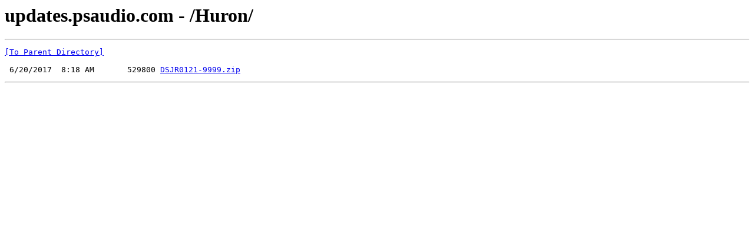

--- FILE ---
content_type: text/html; charset=UTF-8
request_url: http://updates.psaudio.com/Huron/
body_size: 282
content:
<html><head><title>updates.psaudio.com - /Huron/</title></head><body><H1>updates.psaudio.com - /Huron/</H1><hr>

<pre><A HREF="/">[To Parent Directory]</A><br><br> 6/20/2017  8:18 AM       529800 <A HREF="/Huron/DSJR0121-9999.zip">DSJR0121-9999.zip</A><br></pre><hr></body></html>